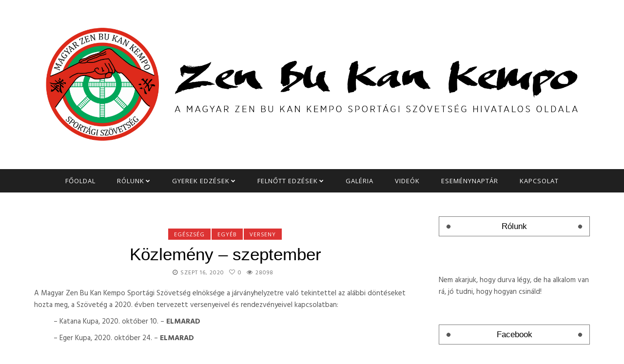

--- FILE ---
content_type: text/html; charset=UTF-8
request_url: https://zenbukankempo.com/kozlemeny/
body_size: 73718
content:
<!DOCTYPE html>
<!--[if IE 9 ]><html class="ie ie9" lang="hu"> <![endif]-->
<html lang="hu">
<head>
	<meta charset="UTF-8">
    <meta name="viewport" content="width=device-width, initial-scale=1, maximum-scale=1">
    
    <!-- SEO start -->
    <meta name="description" content="Zenbukankempo, A magyar Zen Bu Kan Kempo Sportági Szövetség hivatalos oldala">
    <meta name="keywords" content="edzés, kempo, gyerek, felnőtt, küzdősport, mma, birkózás, földharc, küzdelem, erőnlét, verseny, karate, fegyelem, Budapest, Pécs, Székesfehérvár, Eger, Veszprém, Debrecen">
    <!-- SEO end -->

        <meta name='robots' content='index, follow, max-image-preview:large, max-snippet:-1, max-video-preview:-1' />
	<style>img:is([sizes="auto" i], [sizes^="auto," i]) { contain-intrinsic-size: 3000px 1500px }</style>
	
	<!-- This site is optimized with the Yoast SEO plugin v19.10 - https://yoast.com/wordpress/plugins/seo/ -->
	<title>Közlemény - szeptember - ZEN BU KAN KEMPO</title>
	<link rel="canonical" href="https://zenbukankempo.com/kozlemeny/" />
	<meta property="og:locale" content="hu_HU" />
	<meta property="og:type" content="article" />
	<meta property="og:title" content="Közlemény - szeptember - ZEN BU KAN KEMPO" />
	<meta property="og:description" content="A Magyar Zen Bu Kan Kempo Sportági Szövetség elnöksége a járványhelyzetre való tekintettel az alábbi döntéseket hozta meg, a Szövetég a 2020. évben tervezett versenyeivel és rendezvényeivel kapcsolatban: &#8211; Katana Kupa, 2020. október 10. &#8211; ELMARAD &#8211; Eger Kupa, 2020. október 24. &#8211; ELMARAD &#8211; Alba Kupa, 2020. november 7. &#8211; ELMARAD &#8211; World Sport [&hellip;]" />
	<meta property="og:url" content="https://zenbukankempo.com/kozlemeny/" />
	<meta property="og:site_name" content="ZEN BU KAN KEMPO" />
	<meta property="article:published_time" content="2020-09-16T08:03:30+00:00" />
	<meta property="article:modified_time" content="2020-10-29T14:43:45+00:00" />
	<meta name="author" content="zbkkempo" />
	<meta name="twitter:card" content="summary_large_image" />
	<meta name="twitter:label1" content="Szerző:" />
	<meta name="twitter:data1" content="zbkkempo" />
	<meta name="twitter:label2" content="Becsült olvasási idő" />
	<meta name="twitter:data2" content="1 perc" />
	<script type="application/ld+json" class="yoast-schema-graph">{"@context":"https://schema.org","@graph":[{"@type":"WebPage","@id":"https://zenbukankempo.com/kozlemeny/","url":"https://zenbukankempo.com/kozlemeny/","name":"Közlemény - szeptember - ZEN BU KAN KEMPO","isPartOf":{"@id":"https://zenbukankempo.com/#website"},"datePublished":"2020-09-16T08:03:30+00:00","dateModified":"2020-10-29T14:43:45+00:00","author":{"@id":"https://zenbukankempo.com/#/schema/person/2f7a0a92ae1cea859c3a2f9167aae023"},"breadcrumb":{"@id":"https://zenbukankempo.com/kozlemeny/#breadcrumb"},"inLanguage":"hu","potentialAction":[{"@type":"ReadAction","target":["https://zenbukankempo.com/kozlemeny/"]}]},{"@type":"BreadcrumbList","@id":"https://zenbukankempo.com/kozlemeny/#breadcrumb","itemListElement":[{"@type":"ListItem","position":1,"name":"Home","item":"https://zenbukankempo.com/"},{"@type":"ListItem","position":2,"name":"Közlemény &#8211; szeptember"}]},{"@type":"WebSite","@id":"https://zenbukankempo.com/#website","url":"https://zenbukankempo.com/","name":"ZEN BU KAN KEMPO","description":"A ZBK Kempo hivatalos oldala","potentialAction":[{"@type":"SearchAction","target":{"@type":"EntryPoint","urlTemplate":"https://zenbukankempo.com/?s={search_term_string}"},"query-input":"required name=search_term_string"}],"inLanguage":"hu"},{"@type":"Person","@id":"https://zenbukankempo.com/#/schema/person/2f7a0a92ae1cea859c3a2f9167aae023","name":"zbkkempo","image":{"@type":"ImageObject","inLanguage":"hu","@id":"https://zenbukankempo.com/#/schema/person/image/","url":"https://secure.gravatar.com/avatar/0b7a86d26cc4e5e23304f67347dd2750435dd44de5827fe7d939a045a4f76e6d?s=96&d=mm&r=g","contentUrl":"https://secure.gravatar.com/avatar/0b7a86d26cc4e5e23304f67347dd2750435dd44de5827fe7d939a045a4f76e6d?s=96&d=mm&r=g","caption":"zbkkempo"},"url":"https://zenbukankempo.com/author/zbkkempo/"}]}</script>
	<!-- / Yoast SEO plugin. -->


<link rel='dns-prefetch' href='//platform-api.sharethis.com' />
<link rel='dns-prefetch' href='//fonts.googleapis.com' />
<link rel="alternate" type="application/rss+xml" title="ZEN BU KAN KEMPO &raquo; hírcsatorna" href="https://zenbukankempo.com/feed/" />
<link rel="alternate" type="application/rss+xml" title="ZEN BU KAN KEMPO &raquo; hozzászólás hírcsatorna" href="https://zenbukankempo.com/comments/feed/" />
<link rel="alternate" type="application/rss+xml" title="ZEN BU KAN KEMPO &raquo; Közlemény &#8211; szeptember hozzászólás hírcsatorna" href="https://zenbukankempo.com/kozlemeny/feed/" />
<script type="text/javascript">
/* <![CDATA[ */
window._wpemojiSettings = {"baseUrl":"https:\/\/s.w.org\/images\/core\/emoji\/16.0.1\/72x72\/","ext":".png","svgUrl":"https:\/\/s.w.org\/images\/core\/emoji\/16.0.1\/svg\/","svgExt":".svg","source":{"concatemoji":"https:\/\/zenbukankempo.com\/wp-includes\/js\/wp-emoji-release.min.js?ver=6.8.3"}};
/*! This file is auto-generated */
!function(s,n){var o,i,e;function c(e){try{var t={supportTests:e,timestamp:(new Date).valueOf()};sessionStorage.setItem(o,JSON.stringify(t))}catch(e){}}function p(e,t,n){e.clearRect(0,0,e.canvas.width,e.canvas.height),e.fillText(t,0,0);var t=new Uint32Array(e.getImageData(0,0,e.canvas.width,e.canvas.height).data),a=(e.clearRect(0,0,e.canvas.width,e.canvas.height),e.fillText(n,0,0),new Uint32Array(e.getImageData(0,0,e.canvas.width,e.canvas.height).data));return t.every(function(e,t){return e===a[t]})}function u(e,t){e.clearRect(0,0,e.canvas.width,e.canvas.height),e.fillText(t,0,0);for(var n=e.getImageData(16,16,1,1),a=0;a<n.data.length;a++)if(0!==n.data[a])return!1;return!0}function f(e,t,n,a){switch(t){case"flag":return n(e,"\ud83c\udff3\ufe0f\u200d\u26a7\ufe0f","\ud83c\udff3\ufe0f\u200b\u26a7\ufe0f")?!1:!n(e,"\ud83c\udde8\ud83c\uddf6","\ud83c\udde8\u200b\ud83c\uddf6")&&!n(e,"\ud83c\udff4\udb40\udc67\udb40\udc62\udb40\udc65\udb40\udc6e\udb40\udc67\udb40\udc7f","\ud83c\udff4\u200b\udb40\udc67\u200b\udb40\udc62\u200b\udb40\udc65\u200b\udb40\udc6e\u200b\udb40\udc67\u200b\udb40\udc7f");case"emoji":return!a(e,"\ud83e\udedf")}return!1}function g(e,t,n,a){var r="undefined"!=typeof WorkerGlobalScope&&self instanceof WorkerGlobalScope?new OffscreenCanvas(300,150):s.createElement("canvas"),o=r.getContext("2d",{willReadFrequently:!0}),i=(o.textBaseline="top",o.font="600 32px Arial",{});return e.forEach(function(e){i[e]=t(o,e,n,a)}),i}function t(e){var t=s.createElement("script");t.src=e,t.defer=!0,s.head.appendChild(t)}"undefined"!=typeof Promise&&(o="wpEmojiSettingsSupports",i=["flag","emoji"],n.supports={everything:!0,everythingExceptFlag:!0},e=new Promise(function(e){s.addEventListener("DOMContentLoaded",e,{once:!0})}),new Promise(function(t){var n=function(){try{var e=JSON.parse(sessionStorage.getItem(o));if("object"==typeof e&&"number"==typeof e.timestamp&&(new Date).valueOf()<e.timestamp+604800&&"object"==typeof e.supportTests)return e.supportTests}catch(e){}return null}();if(!n){if("undefined"!=typeof Worker&&"undefined"!=typeof OffscreenCanvas&&"undefined"!=typeof URL&&URL.createObjectURL&&"undefined"!=typeof Blob)try{var e="postMessage("+g.toString()+"("+[JSON.stringify(i),f.toString(),p.toString(),u.toString()].join(",")+"));",a=new Blob([e],{type:"text/javascript"}),r=new Worker(URL.createObjectURL(a),{name:"wpTestEmojiSupports"});return void(r.onmessage=function(e){c(n=e.data),r.terminate(),t(n)})}catch(e){}c(n=g(i,f,p,u))}t(n)}).then(function(e){for(var t in e)n.supports[t]=e[t],n.supports.everything=n.supports.everything&&n.supports[t],"flag"!==t&&(n.supports.everythingExceptFlag=n.supports.everythingExceptFlag&&n.supports[t]);n.supports.everythingExceptFlag=n.supports.everythingExceptFlag&&!n.supports.flag,n.DOMReady=!1,n.readyCallback=function(){n.DOMReady=!0}}).then(function(){return e}).then(function(){var e;n.supports.everything||(n.readyCallback(),(e=n.source||{}).concatemoji?t(e.concatemoji):e.wpemoji&&e.twemoji&&(t(e.twemoji),t(e.wpemoji)))}))}((window,document),window._wpemojiSettings);
/* ]]> */
</script>
<link rel='stylesheet' id='sgdg_block-css' href='https://zenbukankempo.com/wp-content/plugins/skaut-google-drive-gallery/frontend/css/block.min.css?ver=1708344523' type='text/css' media='all' />
<link rel='stylesheet' id='aqpb-view-css-css' href='https://zenbukankempo.com/wp-content/themes/nanopress/inc/addon/aqua-page-builder-master/assets/stylesheets/aqpb-view.css?ver=1768767869' type='text/css' media='all' />
<style id='wp-emoji-styles-inline-css' type='text/css'>

	img.wp-smiley, img.emoji {
		display: inline !important;
		border: none !important;
		box-shadow: none !important;
		height: 1em !important;
		width: 1em !important;
		margin: 0 0.07em !important;
		vertical-align: -0.1em !important;
		background: none !important;
		padding: 0 !important;
	}
</style>
<style id='classic-theme-styles-inline-css' type='text/css'>
/*! This file is auto-generated */
.wp-block-button__link{color:#fff;background-color:#32373c;border-radius:9999px;box-shadow:none;text-decoration:none;padding:calc(.667em + 2px) calc(1.333em + 2px);font-size:1.125em}.wp-block-file__button{background:#32373c;color:#fff;text-decoration:none}
</style>
<style id='global-styles-inline-css' type='text/css'>
:root{--wp--preset--aspect-ratio--square: 1;--wp--preset--aspect-ratio--4-3: 4/3;--wp--preset--aspect-ratio--3-4: 3/4;--wp--preset--aspect-ratio--3-2: 3/2;--wp--preset--aspect-ratio--2-3: 2/3;--wp--preset--aspect-ratio--16-9: 16/9;--wp--preset--aspect-ratio--9-16: 9/16;--wp--preset--color--black: #000000;--wp--preset--color--cyan-bluish-gray: #abb8c3;--wp--preset--color--white: #ffffff;--wp--preset--color--pale-pink: #f78da7;--wp--preset--color--vivid-red: #cf2e2e;--wp--preset--color--luminous-vivid-orange: #ff6900;--wp--preset--color--luminous-vivid-amber: #fcb900;--wp--preset--color--light-green-cyan: #7bdcb5;--wp--preset--color--vivid-green-cyan: #00d084;--wp--preset--color--pale-cyan-blue: #8ed1fc;--wp--preset--color--vivid-cyan-blue: #0693e3;--wp--preset--color--vivid-purple: #9b51e0;--wp--preset--gradient--vivid-cyan-blue-to-vivid-purple: linear-gradient(135deg,rgba(6,147,227,1) 0%,rgb(155,81,224) 100%);--wp--preset--gradient--light-green-cyan-to-vivid-green-cyan: linear-gradient(135deg,rgb(122,220,180) 0%,rgb(0,208,130) 100%);--wp--preset--gradient--luminous-vivid-amber-to-luminous-vivid-orange: linear-gradient(135deg,rgba(252,185,0,1) 0%,rgba(255,105,0,1) 100%);--wp--preset--gradient--luminous-vivid-orange-to-vivid-red: linear-gradient(135deg,rgba(255,105,0,1) 0%,rgb(207,46,46) 100%);--wp--preset--gradient--very-light-gray-to-cyan-bluish-gray: linear-gradient(135deg,rgb(238,238,238) 0%,rgb(169,184,195) 100%);--wp--preset--gradient--cool-to-warm-spectrum: linear-gradient(135deg,rgb(74,234,220) 0%,rgb(151,120,209) 20%,rgb(207,42,186) 40%,rgb(238,44,130) 60%,rgb(251,105,98) 80%,rgb(254,248,76) 100%);--wp--preset--gradient--blush-light-purple: linear-gradient(135deg,rgb(255,206,236) 0%,rgb(152,150,240) 100%);--wp--preset--gradient--blush-bordeaux: linear-gradient(135deg,rgb(254,205,165) 0%,rgb(254,45,45) 50%,rgb(107,0,62) 100%);--wp--preset--gradient--luminous-dusk: linear-gradient(135deg,rgb(255,203,112) 0%,rgb(199,81,192) 50%,rgb(65,88,208) 100%);--wp--preset--gradient--pale-ocean: linear-gradient(135deg,rgb(255,245,203) 0%,rgb(182,227,212) 50%,rgb(51,167,181) 100%);--wp--preset--gradient--electric-grass: linear-gradient(135deg,rgb(202,248,128) 0%,rgb(113,206,126) 100%);--wp--preset--gradient--midnight: linear-gradient(135deg,rgb(2,3,129) 0%,rgb(40,116,252) 100%);--wp--preset--font-size--small: 13px;--wp--preset--font-size--medium: 20px;--wp--preset--font-size--large: 36px;--wp--preset--font-size--x-large: 42px;--wp--preset--spacing--20: 0.44rem;--wp--preset--spacing--30: 0.67rem;--wp--preset--spacing--40: 1rem;--wp--preset--spacing--50: 1.5rem;--wp--preset--spacing--60: 2.25rem;--wp--preset--spacing--70: 3.38rem;--wp--preset--spacing--80: 5.06rem;--wp--preset--shadow--natural: 6px 6px 9px rgba(0, 0, 0, 0.2);--wp--preset--shadow--deep: 12px 12px 50px rgba(0, 0, 0, 0.4);--wp--preset--shadow--sharp: 6px 6px 0px rgba(0, 0, 0, 0.2);--wp--preset--shadow--outlined: 6px 6px 0px -3px rgba(255, 255, 255, 1), 6px 6px rgba(0, 0, 0, 1);--wp--preset--shadow--crisp: 6px 6px 0px rgba(0, 0, 0, 1);}:where(.is-layout-flex){gap: 0.5em;}:where(.is-layout-grid){gap: 0.5em;}body .is-layout-flex{display: flex;}.is-layout-flex{flex-wrap: wrap;align-items: center;}.is-layout-flex > :is(*, div){margin: 0;}body .is-layout-grid{display: grid;}.is-layout-grid > :is(*, div){margin: 0;}:where(.wp-block-columns.is-layout-flex){gap: 2em;}:where(.wp-block-columns.is-layout-grid){gap: 2em;}:where(.wp-block-post-template.is-layout-flex){gap: 1.25em;}:where(.wp-block-post-template.is-layout-grid){gap: 1.25em;}.has-black-color{color: var(--wp--preset--color--black) !important;}.has-cyan-bluish-gray-color{color: var(--wp--preset--color--cyan-bluish-gray) !important;}.has-white-color{color: var(--wp--preset--color--white) !important;}.has-pale-pink-color{color: var(--wp--preset--color--pale-pink) !important;}.has-vivid-red-color{color: var(--wp--preset--color--vivid-red) !important;}.has-luminous-vivid-orange-color{color: var(--wp--preset--color--luminous-vivid-orange) !important;}.has-luminous-vivid-amber-color{color: var(--wp--preset--color--luminous-vivid-amber) !important;}.has-light-green-cyan-color{color: var(--wp--preset--color--light-green-cyan) !important;}.has-vivid-green-cyan-color{color: var(--wp--preset--color--vivid-green-cyan) !important;}.has-pale-cyan-blue-color{color: var(--wp--preset--color--pale-cyan-blue) !important;}.has-vivid-cyan-blue-color{color: var(--wp--preset--color--vivid-cyan-blue) !important;}.has-vivid-purple-color{color: var(--wp--preset--color--vivid-purple) !important;}.has-black-background-color{background-color: var(--wp--preset--color--black) !important;}.has-cyan-bluish-gray-background-color{background-color: var(--wp--preset--color--cyan-bluish-gray) !important;}.has-white-background-color{background-color: var(--wp--preset--color--white) !important;}.has-pale-pink-background-color{background-color: var(--wp--preset--color--pale-pink) !important;}.has-vivid-red-background-color{background-color: var(--wp--preset--color--vivid-red) !important;}.has-luminous-vivid-orange-background-color{background-color: var(--wp--preset--color--luminous-vivid-orange) !important;}.has-luminous-vivid-amber-background-color{background-color: var(--wp--preset--color--luminous-vivid-amber) !important;}.has-light-green-cyan-background-color{background-color: var(--wp--preset--color--light-green-cyan) !important;}.has-vivid-green-cyan-background-color{background-color: var(--wp--preset--color--vivid-green-cyan) !important;}.has-pale-cyan-blue-background-color{background-color: var(--wp--preset--color--pale-cyan-blue) !important;}.has-vivid-cyan-blue-background-color{background-color: var(--wp--preset--color--vivid-cyan-blue) !important;}.has-vivid-purple-background-color{background-color: var(--wp--preset--color--vivid-purple) !important;}.has-black-border-color{border-color: var(--wp--preset--color--black) !important;}.has-cyan-bluish-gray-border-color{border-color: var(--wp--preset--color--cyan-bluish-gray) !important;}.has-white-border-color{border-color: var(--wp--preset--color--white) !important;}.has-pale-pink-border-color{border-color: var(--wp--preset--color--pale-pink) !important;}.has-vivid-red-border-color{border-color: var(--wp--preset--color--vivid-red) !important;}.has-luminous-vivid-orange-border-color{border-color: var(--wp--preset--color--luminous-vivid-orange) !important;}.has-luminous-vivid-amber-border-color{border-color: var(--wp--preset--color--luminous-vivid-amber) !important;}.has-light-green-cyan-border-color{border-color: var(--wp--preset--color--light-green-cyan) !important;}.has-vivid-green-cyan-border-color{border-color: var(--wp--preset--color--vivid-green-cyan) !important;}.has-pale-cyan-blue-border-color{border-color: var(--wp--preset--color--pale-cyan-blue) !important;}.has-vivid-cyan-blue-border-color{border-color: var(--wp--preset--color--vivid-cyan-blue) !important;}.has-vivid-purple-border-color{border-color: var(--wp--preset--color--vivid-purple) !important;}.has-vivid-cyan-blue-to-vivid-purple-gradient-background{background: var(--wp--preset--gradient--vivid-cyan-blue-to-vivid-purple) !important;}.has-light-green-cyan-to-vivid-green-cyan-gradient-background{background: var(--wp--preset--gradient--light-green-cyan-to-vivid-green-cyan) !important;}.has-luminous-vivid-amber-to-luminous-vivid-orange-gradient-background{background: var(--wp--preset--gradient--luminous-vivid-amber-to-luminous-vivid-orange) !important;}.has-luminous-vivid-orange-to-vivid-red-gradient-background{background: var(--wp--preset--gradient--luminous-vivid-orange-to-vivid-red) !important;}.has-very-light-gray-to-cyan-bluish-gray-gradient-background{background: var(--wp--preset--gradient--very-light-gray-to-cyan-bluish-gray) !important;}.has-cool-to-warm-spectrum-gradient-background{background: var(--wp--preset--gradient--cool-to-warm-spectrum) !important;}.has-blush-light-purple-gradient-background{background: var(--wp--preset--gradient--blush-light-purple) !important;}.has-blush-bordeaux-gradient-background{background: var(--wp--preset--gradient--blush-bordeaux) !important;}.has-luminous-dusk-gradient-background{background: var(--wp--preset--gradient--luminous-dusk) !important;}.has-pale-ocean-gradient-background{background: var(--wp--preset--gradient--pale-ocean) !important;}.has-electric-grass-gradient-background{background: var(--wp--preset--gradient--electric-grass) !important;}.has-midnight-gradient-background{background: var(--wp--preset--gradient--midnight) !important;}.has-small-font-size{font-size: var(--wp--preset--font-size--small) !important;}.has-medium-font-size{font-size: var(--wp--preset--font-size--medium) !important;}.has-large-font-size{font-size: var(--wp--preset--font-size--large) !important;}.has-x-large-font-size{font-size: var(--wp--preset--font-size--x-large) !important;}
:where(.wp-block-post-template.is-layout-flex){gap: 1.25em;}:where(.wp-block-post-template.is-layout-grid){gap: 1.25em;}
:where(.wp-block-columns.is-layout-flex){gap: 2em;}:where(.wp-block-columns.is-layout-grid){gap: 2em;}
:root :where(.wp-block-pullquote){font-size: 1.5em;line-height: 1.6;}
</style>
<link rel='stylesheet' id='thickbox.css-css' href='https://zenbukankempo.com/wp-includes/js/thickbox/thickbox.css?ver=1.0' type='text/css' media='all' />
<link rel='stylesheet' id='dashicons-css' href='https://zenbukankempo.com/wp-includes/css/dashicons.min.css?ver=6.8.3' type='text/css' media='all' />
<link rel='stylesheet' id='thickbox-css' href='https://zenbukankempo.com/wp-includes/js/thickbox/thickbox.css?ver=6.8.3' type='text/css' media='all' />
<link rel='stylesheet' id='uaf_client_css-css' href='https://zenbukankempo.com/wp-content/uploads/useanyfont/uaf.css?ver=1695066763' type='text/css' media='all' />
<link rel='stylesheet' id='ecwd-popup-style-css' href='https://zenbukankempo.com/wp-content/plugins/event-calendar-wd/css/ecwd_popup.css?ver=1.1.41_5cada63da6bef' type='text/css' media='all' />
<link rel='stylesheet' id='ecwd_font-awesome-css' href='https://zenbukankempo.com/wp-content/plugins/event-calendar-wd/css/font-awesome/font-awesome.css?ver=1.1.41_5cada63da6bef' type='text/css' media='all' />
<link rel='stylesheet' id='ecwd-public-css' href='https://zenbukankempo.com/wp-content/plugins/event-calendar-wd/css/style.css?ver=1.1.41_5cada63da6bef' type='text/css' media='all' />
<link rel='stylesheet' id='nanopress_fonts_url-css' href='//fonts.googleapis.com/css?family=arial%3A300%2C400%2C600%2C700%2C800%2C900%2C400italic%2C700italic%2C900italic%7CHind%3A300%2C400%2C600%2C700%2C800%2C900%2C400italic%2C700italic%2C900italic%7COpen+Sans%3A300%2C400%2C600%2C700%2C800%2C900%2C400italic%2C700italic%2C900italic%7C&#038;subset=latin%2Clatin-ext%2Ccyrillic%2Ccyrillic-ext%2Cgreek%2Cgreek-ext%2Cvietnamese&#038;ver=1.0.0' type='text/css' media='all' />
<link rel='stylesheet' id='font_awesome-css' href='https://zenbukankempo.com/wp-content/themes/nanopress/css/font-awesome.min.css?ver=1.4' type='text/css' media='all' />
<link rel='stylesheet' id='bootstrap-css' href='https://zenbukankempo.com/wp-content/themes/nanopress/css/bootstrap.css?ver=1.4' type='text/css' media='all' />
<link rel='stylesheet' id='bootstrap_theme-css' href='https://zenbukankempo.com/wp-content/themes/nanopress/css/bootstrap-theme.css?ver=1.4' type='text/css' media='all' />
<link rel='stylesheet' id='owl_carousel-css' href='https://zenbukankempo.com/wp-content/themes/nanopress/css/owl.carousel.css?ver=1.4' type='text/css' media='all' />
<link rel='stylesheet' id='nanopress_style-css' href='https://zenbukankempo.com/wp-content/themes/nanopress/style.css?ver=1.4' type='text/css' media='all' />
<link rel='stylesheet' id='nanopress_responsive-css' href='https://zenbukankempo.com/wp-content/themes/nanopress/css/responsive.css?ver=1.4' type='text/css' media='all' />
<link rel='stylesheet' id='nanopress_custom_style-css' href='https://zenbukankempo.com/wp-content/themes/nanopress/custom_style.php?ver=1.4' type='text/css' media='all' />
<link rel='stylesheet' id='photonic-slider-css' href='https://zenbukankempo.com/wp-content/plugins/photonic/include/ext/splide/splide.min.css?ver=20221114-92910' type='text/css' media='all' />
<link rel='stylesheet' id='photonic-lightbox-css' href='https://zenbukankempo.com/wp-content/plugins/photonic/include/ext/baguettebox/baguettebox.min.css?ver=20221114-92910' type='text/css' media='all' />
<link rel='stylesheet' id='photonic-css' href='https://zenbukankempo.com/wp-content/plugins/photonic/include/css/front-end/core/photonic.min.css?ver=20221114-92910' type='text/css' media='all' />
<style id='photonic-inline-css' type='text/css'>
/* Dynamically generated CSS */
.photonic-panel { background:  rgb(17,17,17)  !important;

	border-top: none;
	border-right: none;
	border-bottom: none;
	border-left: none;
 }
.photonic-flickr-stream .photonic-pad-photosets { margin: 10px; }
.photonic-flickr-stream .photonic-pad-galleries { margin: 10px; }
.photonic-flickr-stream .photonic-pad-photos { padding: 5px 10px; }
.photonic-google-stream .photonic-pad-photos { padding: 5px 10px; }
.photonic-zenfolio-stream .photonic-pad-photos { padding: 5px 10px; }
.photonic-zenfolio-stream .photonic-pad-photosets { margin: 5px 10px; }
.photonic-smug-stream .photonic-pad-albums { margin: 10px; }
.photonic-smug-stream .photonic-pad-photos { padding: 5px 10px; }
.photonic-random-layout .photonic-thumb { padding: 2px}
.photonic-masonry-layout .photonic-thumb { padding: 2px}
.photonic-mosaic-layout .photonic-thumb { padding: 2px}

</style>
<script type="text/javascript" id="jquery-core-js-extra">
/* <![CDATA[ */
var user_review_script = {"post_id":"4191","ajaxurl":"https:\/\/zenbukankempo.com\/wp-admin\/admin-ajax.php"};
/* ]]> */
</script>
<script type="text/javascript" src="https://zenbukankempo.com/wp-includes/js/jquery/jquery.min.js?ver=3.7.1" id="jquery-core-js"></script>
<script type="text/javascript" src="https://zenbukankempo.com/wp-includes/js/jquery/jquery-migrate.min.js?ver=3.4.1" id="jquery-migrate-js"></script>
<script type="text/javascript" src="//platform-api.sharethis.com/js/sharethis.js#product=ga&amp;property=60f15c4b67414f0019fb7526" id="googleanalytics-platform-sharethis-js"></script>
<script type="text/javascript" src="https://zenbukankempo.com/wp-content/plugins/spider-event-calendar/elements/calendar.js?ver=1.5.64" id="Calendar-js"></script>
<script type="text/javascript" src="https://zenbukankempo.com/wp-content/plugins/spider-event-calendar/elements/calendar-setup.js?ver=1.5.64" id="calendar-setup-js"></script>
<script type="text/javascript" src="https://zenbukankempo.com/wp-content/plugins/spider-event-calendar/elements/calendar_function.js?ver=1.5.64" id="calendar_function-js"></script>
<link rel="https://api.w.org/" href="https://zenbukankempo.com/wp-json/" /><link rel="alternate" title="JSON" type="application/json" href="https://zenbukankempo.com/wp-json/wp/v2/posts/4191" /><link rel="EditURI" type="application/rsd+xml" title="RSD" href="https://zenbukankempo.com/xmlrpc.php?rsd" />
<meta name="generator" content="WordPress 6.8.3" />
<link rel='shortlink' href='https://zenbukankempo.com/?p=4191' />
<link rel="alternate" title="oEmbed (JSON)" type="application/json+oembed" href="https://zenbukankempo.com/wp-json/oembed/1.0/embed?url=https%3A%2F%2Fzenbukankempo.com%2Fkozlemeny%2F" />
<link rel="alternate" title="oEmbed (XML)" type="text/xml+oembed" href="https://zenbukankempo.com/wp-json/oembed/1.0/embed?url=https%3A%2F%2Fzenbukankempo.com%2Fkozlemeny%2F&#038;format=xml" />
  <script>
    var xx_cal_xx = '&';
  </script>
  <script>
(function() {
	(function (i, s, o, g, r, a, m) {
		i['GoogleAnalyticsObject'] = r;
		i[r] = i[r] || function () {
				(i[r].q = i[r].q || []).push(arguments)
			}, i[r].l = 1 * new Date();
		a = s.createElement(o),
			m = s.getElementsByTagName(o)[0];
		a.async = 1;
		a.src = g;
		m.parentNode.insertBefore(a, m)
	})(window, document, 'script', 'https://google-analytics.com/analytics.js', 'ga');

	ga('create', 'UA-82906003-1', 'auto');
			ga('send', 'pageview');
	})();
</script>
<style type="text/css" id="custom-background-css">
body.custom-background { background-color: #ffffff; }
</style>
	<link rel="icon" href="https://zenbukankempo.com/wp-content/uploads/2016/04/cropped-512-32x32.png" sizes="32x32" />
<link rel="icon" href="https://zenbukankempo.com/wp-content/uploads/2016/04/cropped-512-192x192.png" sizes="192x192" />
<link rel="apple-touch-icon" href="https://zenbukankempo.com/wp-content/uploads/2016/04/cropped-512-180x180.png" />
<meta name="msapplication-TileImage" content="https://zenbukankempo.com/wp-content/uploads/2016/04/cropped-512-270x270.png" />
                  	
<!-- end head -->
</head>
<body class="wp-singular post-template-default single single-post postid-4191 single-format-standard custom-background wp-theme-nanopress layout_magazine_personal ecwd-theme-nanopress" itemscope="itemscope" itemtype="http://schema.org/WebPage">
<div class="game_layout_wrapper">
<div class="game_layout_container">
<!-- Start header -->
<header class="header-wraper personal_magazine_style">
 <div class="header_main_wrapper"> 
 <div class="container">
        <div class="row header-main-position">
	<div class="col-md-12 logo-position">


      <!-- begin logo -->
                                               
                                <a class="logo_link" href="https://zenbukankempo.com/">
                                                                           
                                        <img src="http://zenbukankempo.com/wp-content/uploads/2016/06/fejlec2000.jpg" alt="A ZBK Kempo hivatalos oldala"/>
                                                                    </a>
                           
                            <!-- end logo -->

 <div class="search_header">
   <div class="sb-toggle-left">
        <div class="navicon-line"></div>
        <div class="navicon-line"></div>
        <div class="navicon-line"></div>
        </div>
 


</div>
    </div>
    
</div>
</div>
 
</div>
<div class="mobile_menu_meg">
<div id="nav-wrapper">
      <ul id="menu-main-menu" class="menu"><li id="menu-item-5823" class="menu-item menu-item-type-taxonomy menu-item-object-nav_menu menu-item-5823"><a href="https://zenbukankempo.com/?taxonomy=nav_menu&#038;term=fooldal">FŐOLDAL</a></li>
<li id="menu-item-2144" class="menu-item menu-item-type-post_type menu-item-object-page menu-item-has-children menu-item-2144"><a href="https://zenbukankempo.com/rolunk/">Rólunk</a>
<ul class="sub-menu">
	<li id="menu-item-2181" class="menu-item menu-item-type-post_type menu-item-object-page menu-item-2181"><a href="https://zenbukankempo.com/kempos-csaladfa/">Kempos Családfa</a></li>
	<li id="menu-item-2174" class="menu-item menu-item-type-post_type menu-item-object-page menu-item-2174"><a href="https://zenbukankempo.com/tortenelem/">Történelem</a></li>
	<li id="menu-item-2186" class="menu-item menu-item-type-post_type menu-item-object-page menu-item-2186"><a href="https://zenbukankempo.com/dan-kollegium/">Dan Kollégium</a></li>
	<li id="menu-item-2196" class="menu-item menu-item-type-post_type menu-item-object-page menu-item-2196"><a href="https://zenbukankempo.com/versenyszabalyzat/">Versenyszabályzat</a></li>
	<li id="menu-item-2191" class="menu-item menu-item-type-post_type menu-item-object-page menu-item-2191"><a href="https://zenbukankempo.com/szervezeti-felepites/">Szervezeti felépítés</a></li>
	<li id="menu-item-5836" class="menu-item menu-item-type-post_type menu-item-object-page menu-item-5836"><a href="https://zenbukankempo.com/adatvedelem/">Adatvédelem</a></li>
	<li id="menu-item-2091" class="menu-item menu-item-type-post_type menu-item-object-page menu-item-2091"><a href="https://zenbukankempo.com/kozhasznu/">Közhasznú</a></li>
</ul>
</li>
<li id="menu-item-5800" class="menu-item menu-item-type-post_type menu-item-object-page menu-item-has-children menu-item-5800"><a href="https://zenbukankempo.com/gyerek-edzesek/">GYEREK EDZÉSEK</a>
<ul class="sub-menu">
	<li id="menu-item-2129" class="menu-item menu-item-type-post_type menu-item-object-page menu-item-2129"><a href="https://zenbukankempo.com/gyerek-klubok-budapest/">Gyerekklubok – Budapest és környéke</a></li>
	<li id="menu-item-2135" class="menu-item menu-item-type-post_type menu-item-object-page menu-item-2135"><a href="https://zenbukankempo.com/gyerek-klubok-videk/">Gyerekklubok – Vidék</a></li>
</ul>
</li>
<li id="menu-item-5799" class="menu-item menu-item-type-post_type menu-item-object-page menu-item-has-children menu-item-5799"><a href="https://zenbukankempo.com/felnott-edzesek/">FELNŐTT EDZÉSEK</a>
<ul class="sub-menu">
	<li id="menu-item-2114" class="menu-item menu-item-type-post_type menu-item-object-page menu-item-2114"><a href="https://zenbukankempo.com/budapest-felnott/">Felnőtt klubok &#8211; Budapest és környéke</a></li>
	<li id="menu-item-2123" class="menu-item menu-item-type-post_type menu-item-object-page menu-item-2123"><a href="https://zenbukankempo.com/felnott-klubok-videk/">Felnőtt Klubok – Vidék</a></li>
</ul>
</li>
<li id="menu-item-4612" class="menu-item menu-item-type-post_type menu-item-object-page menu-item-4612"><a href="https://zenbukankempo.com/galeria/">Galéria</a></li>
<li id="menu-item-3028" class="menu-item menu-item-type-post_type menu-item-object-page menu-item-3028"><a href="https://zenbukankempo.com/videok/">Videók</a></li>
<li id="menu-item-3756" class="menu-item menu-item-type-post_type menu-item-object-page menu-item-3756"><a href="https://zenbukankempo.com/esemenynaptar/">ESEMÉNYNAPTÁR</a></li>
<li id="menu-item-376" class="menu-item menu-item-type-post_type menu-item-object-page menu-item-376"><a href="https://zenbukankempo.com/contact/">KAPCSOLAT</a></li>
</ul>  </div>
  </div>
<!-- Start Main menu -->
<div id="menu_wrapper" class="menu_wrapper menu_sticky">
<div class="menu_border_top"></div>
<div class="container">
<div class="row">
    <div class="main_menu col-md-12"> 
                            <!-- main menu -->
                           
  <div class="menu-primary-container main-menu">
<ul id="mainmenu" class="sf-menu"><li id="menu-item-5823" class="menu-item menu-item-type-taxonomy menu-item-object-nav_menu"><a href="https://zenbukankempo.com/?taxonomy=nav_menu&amp;term=fooldal">FŐOLDAL<span class="border-menu"></span></a></li>
<li id="menu-item-2144" class="menu-item menu-item-type-post_type menu-item-object-page menu-item-has-children"><a href="https://zenbukankempo.com/rolunk/">Rólunk<span class="border-menu"></span></a><ul class="sub-menu">	<li id="menu-item-2181" class="menu-item menu-item-type-post_type menu-item-object-page"><a href="https://zenbukankempo.com/kempos-csaladfa/">Kempos Családfa<span class="border-menu"></span></a></li>
	<li id="menu-item-2174" class="menu-item menu-item-type-post_type menu-item-object-page"><a href="https://zenbukankempo.com/tortenelem/">Történelem<span class="border-menu"></span></a></li>
	<li id="menu-item-2186" class="menu-item menu-item-type-post_type menu-item-object-page"><a href="https://zenbukankempo.com/dan-kollegium/">Dan Kollégium<span class="border-menu"></span></a></li>
	<li id="menu-item-2196" class="menu-item menu-item-type-post_type menu-item-object-page"><a href="https://zenbukankempo.com/versenyszabalyzat/">Versenyszabályzat<span class="border-menu"></span></a></li>
	<li id="menu-item-2191" class="menu-item menu-item-type-post_type menu-item-object-page"><a href="https://zenbukankempo.com/szervezeti-felepites/">Szervezeti felépítés<span class="border-menu"></span></a></li>
	<li id="menu-item-5836" class="menu-item menu-item-type-post_type menu-item-object-page"><a href="https://zenbukankempo.com/adatvedelem/">Adatvédelem<span class="border-menu"></span></a></li>
	<li id="menu-item-2091" class="menu-item menu-item-type-post_type menu-item-object-page"><a href="https://zenbukankempo.com/kozhasznu/">Közhasznú<span class="border-menu"></span></a></li>

					</ul></li>
<li id="menu-item-5800" class="menu-item menu-item-type-post_type menu-item-object-page menu-item-has-children"><a href="https://zenbukankempo.com/gyerek-edzesek/">GYEREK EDZÉSEK<span class="border-menu"></span></a><ul class="sub-menu">	<li id="menu-item-2129" class="menu-item menu-item-type-post_type menu-item-object-page"><a href="https://zenbukankempo.com/gyerek-klubok-budapest/">Gyerekklubok – Budapest és környéke<span class="border-menu"></span></a></li>
	<li id="menu-item-2135" class="menu-item menu-item-type-post_type menu-item-object-page"><a href="https://zenbukankempo.com/gyerek-klubok-videk/">Gyerekklubok – Vidék<span class="border-menu"></span></a></li>

					</ul></li>
<li id="menu-item-5799" class="menu-item menu-item-type-post_type menu-item-object-page menu-item-has-children"><a href="https://zenbukankempo.com/felnott-edzesek/">FELNŐTT EDZÉSEK<span class="border-menu"></span></a><ul class="sub-menu">	<li id="menu-item-2114" class="menu-item menu-item-type-post_type menu-item-object-page"><a href="https://zenbukankempo.com/budapest-felnott/">Felnőtt klubok &#8211; Budapest és környéke<span class="border-menu"></span></a></li>
	<li id="menu-item-2123" class="menu-item menu-item-type-post_type menu-item-object-page"><a href="https://zenbukankempo.com/felnott-klubok-videk/">Felnőtt Klubok – Vidék<span class="border-menu"></span></a></li>

					</ul></li>
<li id="menu-item-4612" class="menu-item menu-item-type-post_type menu-item-object-page"><a href="https://zenbukankempo.com/galeria/">Galéria<span class="border-menu"></span></a></li>
<li id="menu-item-3028" class="menu-item menu-item-type-post_type menu-item-object-page"><a href="https://zenbukankempo.com/videok/">Videók<span class="border-menu"></span></a></li>
<li id="menu-item-3756" class="menu-item menu-item-type-post_type menu-item-object-page"><a href="https://zenbukankempo.com/esemenynaptar/">ESEMÉNYNAPTÁR<span class="border-menu"></span></a></li>
<li id="menu-item-376" class="menu-item menu-item-type-post_type menu-item-object-page"><a href="https://zenbukankempo.com/contact/">KAPCSOLAT<span class="border-menu"></span></a></li>
</ul><div class="clearfix"></div>
</div>                             
                            <!-- end main menu -->
                                                           
                          
                        </div>
                                           
                    </div> 
                    </div>  
                    </div>                  
            </header>
<!-- end header -->
<div id="content_nav">
        <div id="nav">
        <ul id="mobile_menu_slide" class="menu_moble_slide"><li class="menu-item menu-item-type-taxonomy menu-item-object-nav_menu menu-item-5823"><a href="https://zenbukankempo.com/?taxonomy=nav_menu&#038;term=fooldal">FŐOLDAL<span class="border-menu"></span></a></li>
<li class="menu-item menu-item-type-post_type menu-item-object-page menu-item-has-children menu-item-2144"><a href="https://zenbukankempo.com/rolunk/">Rólunk<span class="border-menu"></span></a>
<ul class="sub-menu">
	<li class="menu-item menu-item-type-post_type menu-item-object-page menu-item-2181"><a href="https://zenbukankempo.com/kempos-csaladfa/">Kempos Családfa<span class="border-menu"></span></a></li>
	<li class="menu-item menu-item-type-post_type menu-item-object-page menu-item-2174"><a href="https://zenbukankempo.com/tortenelem/">Történelem<span class="border-menu"></span></a></li>
	<li class="menu-item menu-item-type-post_type menu-item-object-page menu-item-2186"><a href="https://zenbukankempo.com/dan-kollegium/">Dan Kollégium<span class="border-menu"></span></a></li>
	<li class="menu-item menu-item-type-post_type menu-item-object-page menu-item-2196"><a href="https://zenbukankempo.com/versenyszabalyzat/">Versenyszabályzat<span class="border-menu"></span></a></li>
	<li class="menu-item menu-item-type-post_type menu-item-object-page menu-item-2191"><a href="https://zenbukankempo.com/szervezeti-felepites/">Szervezeti felépítés<span class="border-menu"></span></a></li>
	<li class="menu-item menu-item-type-post_type menu-item-object-page menu-item-5836"><a href="https://zenbukankempo.com/adatvedelem/">Adatvédelem<span class="border-menu"></span></a></li>
	<li class="menu-item menu-item-type-post_type menu-item-object-page menu-item-2091"><a href="https://zenbukankempo.com/kozhasznu/">Közhasznú<span class="border-menu"></span></a></li>
</ul>
</li>
<li class="menu-item menu-item-type-post_type menu-item-object-page menu-item-has-children menu-item-5800"><a href="https://zenbukankempo.com/gyerek-edzesek/">GYEREK EDZÉSEK<span class="border-menu"></span></a>
<ul class="sub-menu">
	<li class="menu-item menu-item-type-post_type menu-item-object-page menu-item-2129"><a href="https://zenbukankempo.com/gyerek-klubok-budapest/">Gyerekklubok – Budapest és környéke<span class="border-menu"></span></a></li>
	<li class="menu-item menu-item-type-post_type menu-item-object-page menu-item-2135"><a href="https://zenbukankempo.com/gyerek-klubok-videk/">Gyerekklubok – Vidék<span class="border-menu"></span></a></li>
</ul>
</li>
<li class="menu-item menu-item-type-post_type menu-item-object-page menu-item-has-children menu-item-5799"><a href="https://zenbukankempo.com/felnott-edzesek/">FELNŐTT EDZÉSEK<span class="border-menu"></span></a>
<ul class="sub-menu">
	<li class="menu-item menu-item-type-post_type menu-item-object-page menu-item-2114"><a href="https://zenbukankempo.com/budapest-felnott/">Felnőtt klubok &#8211; Budapest és környéke<span class="border-menu"></span></a></li>
	<li class="menu-item menu-item-type-post_type menu-item-object-page menu-item-2123"><a href="https://zenbukankempo.com/felnott-klubok-videk/">Felnőtt Klubok – Vidék<span class="border-menu"></span></a></li>
</ul>
</li>
<li class="menu-item menu-item-type-post_type menu-item-object-page menu-item-4612"><a href="https://zenbukankempo.com/galeria/">Galéria<span class="border-menu"></span></a></li>
<li class="menu-item menu-item-type-post_type menu-item-object-page menu-item-3028"><a href="https://zenbukankempo.com/videok/">Videók<span class="border-menu"></span></a></li>
<li class="menu-item menu-item-type-post_type menu-item-object-page menu-item-3756"><a href="https://zenbukankempo.com/esemenynaptar/">ESEMÉNYNAPTÁR<span class="border-menu"></span></a></li>
<li class="menu-item menu-item-type-post_type menu-item-object-page menu-item-376"><a href="https://zenbukankempo.com/contact/">KAPCSOLAT<span class="border-menu"></span></a></li>
</ul>   </div>
    </div>  
    <div class="mobile_menu_overlay"></div><!-- begin content -->
            

<section id="content_main" class="container clearfix">
<div class="row main_content">


        <div class="col-md-8 loop-large-post" id="content">
         <div class="widget_container content_page"> 
                             <!-- start post -->
                    <div class="post-4191 post type-post status-publish format-standard hentry category-egeszseg category-egyeb category-verseny" id="post-4191" itemscope="" itemtype="http://schema.org/Review">

                      <div class="single_section_content box blog_large_post_style">
                                    
                                                        <div class="single_content_header">
     <div class="image-post-thumb">
                 <a  href="https://zenbukankempo.com/kozlemeny/" class="link_image featured-thumbnail" title="Közlemény &#8211; szeptember">              
           <span class="overlay_icons fa fa-share"></span>
<div class="background_over_image"></div>
</a>     
</div>

  <div class="post-entry-content">
              <span class="meta-category-small"><a href="https://zenbukankempo.com/category/tudomanyos/egeszseg/" rel="category tag">Egészség</a><b></b><a href="https://zenbukankempo.com/category/egyeb/" rel="category tag">Egyéb</a><b></b><a href="https://zenbukankempo.com/category/verseny/" rel="category tag">Verseny</a></span>
      <h1 class="image-post-title">Közlemény &#8211; szeptember</h1>   
<span class="title-divider"></span>             
   <span class="post-meta"><span class="post-date updated"><i class="fa fa-clock-o"></i>szept 16, 2020</span><span class="love_post_view"><a href="#" class="jm-post-like" data-post_id="4191" title="Like"><i class="fa fa-heart-o"></i>0</a></span><span class="love_post_view"><i class="fa fa-eye"></i>28098</span></span> 

</div>



</div>


 

 
                                <div class="post_content"><div class="o9v6fnle cxmmr5t8 oygrvhab hcukyx3x c1et5uql ii04i59q">
<div dir="auto">
<p>A Magyar Zen Bu Kan Kempo Sportági Szövetség elnöksége a járványhelyzetre való tekintettel az alábbi döntéseket hozta meg, a Szövetég a 2020. évben tervezett versenyeivel és rendezvényeivel kapcsolatban:</p>
</div>
</div>
<div class="o9v6fnle cxmmr5t8 oygrvhab hcukyx3x c1et5uql ii04i59q">
<div dir="auto" style="padding-left: 40px;">
<p>&#8211; Katana Kupa, 2020. október 10. &#8211; <strong>ELMARAD</strong></p>
<p>&#8211; Eger Kupa, 2020. október 24. &#8211; <strong>ELMARAD</strong></p>
<p>&#8211; Alba Kupa, 2020. november 7. &#8211; <strong>ELMARAD</strong></p>
<p>&#8211; World Sport Kempo és Hanshi Kupa, 2020. november 27-29 &#8211; <strong>A MEGSZOKOTT FORMÁBAN NEM KERÜL MEGRENDEZÉSRE. </strong>(a verseny várhatóan zárt körben csak felnőtteknek lesz megrendezve a szükséges járványügyi intézkedéseket betartva)</p>
</div>
</div>
<div class="o9v6fnle cxmmr5t8 oygrvhab hcukyx3x c1et5uql ii04i59q" style="padding-left: 40px;">
<div dir="auto">
<p>&#8211; Központi Övvizsga, 2020. december 5. &#8211; <strong>A MEGSZOKOTTÓL ELTÉRŐEN, DE MEG LESZ TARTVA. </strong>(a vizsgáztatás formáját a Feketeöves Tanács és az elnökség dolgozza ki és időben tájékoztatja a Szövetség tagjait.)</p>
</div>
</div>
<div class="o9v6fnle cxmmr5t8 oygrvhab hcukyx3x c1et5uql ii04i59q">
<div dir="auto">Tisztelettel:</div>
</div>
<div class="o9v6fnle cxmmr5t8 oygrvhab hcukyx3x c1et5uql ii04i59q">
<div dir="auto">Kárászi Balázs</div>
<div dir="auto">Elnök</div>
</div>
</div> 
                               

                            

                                                                
                                 <div class="clearfix"></div>

                                 <div class="single_tag_share">

                                 

                                         
<ul class="large_post_share_icons">
<li><a href="http://www.facebook.com/share.php?u=https://zenbukankempo.com/kozlemeny/" target="_blank" class="facebook"><i class="fa fa-facebook"></i></a></li>
<li><a href="http://twitter.com/home?status=https://zenbukankempo.com/kozlemeny/%20-%20https://zenbukankempo.com/kozlemeny/" target="_blank" class="twitter"><i class="fa fa-twitter"></i></a></li>
<li><a href="https://plus.google.com/share?url=https://zenbukankempo.com/kozlemeny/" target="_blank" class="google-plus"><i class="fa fa-google-plus"></i></a></li>
<li><a href="http://pinterest.com/pin/create/button/?url=https://zenbukankempo.com/kozlemeny/&media=" target="_blank" class="pinterest"><i class="fa fa-pinterest"></i></a></li>
<li><a href="http://www.linkedin.com/shareArticle?mini=true&url=https://zenbukankempo.com/kozlemeny/&title=https://zenbukankempo.com/kozlemeny/" target="_blank" class="linkedin"><i class="fa fa-linkedin"></i></a></li>
<li><a href="http://www.tumblr.com/share/link?url=https://zenbukankempo.com/kozlemeny/&name=https://zenbukankempo.com/kozlemeny/" target="_blank" class="tumblr"><i class="fa fa-tumblr"></i></a></li>
</ul>
                    
                   </div>
                                
              <div class="clearfix"></div>
                                
                     
                           
                            <div class="postnav">
                                       
                            
                                                                   
                                    <a href="https://zenbukankempo.com/kozlemeny-oktober/" id="prepost"><span><i class="fa fa-angle-double-left"></i> Előző cikk</span>Közlemény - október</a>

                                
                                                                    
                                    <a href="https://zenbukankempo.com/4070-2/" id="nextpost"><span>Következő cikk <i class="fa fa-angle-double-right"></i></span>XIV. Eger kupa beharangozó</a>
                                                                
                                
                                
                            </div>
               
                           
                        
                            
                                                         
                                                        
                          



                          
                    <div class="related-posts">
                      
                      <h4>Kapcsolódó cikkek</h4>
                       <div class="single_related_post loading">  

                                                    

                               
    <div class="single_post_feature">
                   <a  href="https://zenbukankempo.com/pofonparty-2025/" class="feature-link" title="PofonParty 2025">              
<img class="no_feature_img" alt="" src="https://zenbukankempo.com/wp-content/themes/nanopress/img/feature_img/main-list-post-image.jpg"></a>
                  
                 <div class="related_post_title">
                  <h3 class="image-post-title columns_post"><a href="https://zenbukankempo.com/pofonparty-2025/">PofonParty 2025</a></h3>
                  <span class="post-meta meta-main-img"><span class="post-date"><i class="fa fa-clock-o"></i>dec 29, 2025</span></span>      
 
                     </div>
                     </div>
    


                                                        

                               
    <div class="single_post_feature">
                   <a  href="https://zenbukankempo.com/%f0%9f%a5%8b-zen-bu-kan-kempo-teli-kozponti-ovvizsga-2025/" class="feature-link" title="🥋 Zen Bu Kan Kempo – Téli Központi Övvizsga 2025">              
<img class="no_feature_img" alt="" src="https://zenbukankempo.com/wp-content/themes/nanopress/img/feature_img/main-list-post-image.jpg"></a>
                  
                 <div class="related_post_title">
                  <h3 class="image-post-title columns_post"><a href="https://zenbukankempo.com/%f0%9f%a5%8b-zen-bu-kan-kempo-teli-kozponti-ovvizsga-2025/">🥋 Zen Bu Kan Kempo – Téli Központi Övvizsga 2025</a></h3>
                  <span class="post-meta meta-main-img"><span class="post-date"><i class="fa fa-clock-o"></i>dec 14, 2025</span></span>      
 
                     </div>
                     </div>
    


                                                        

                               
    <div class="single_post_feature">
                   <a  href="https://zenbukankempo.com/vii-uwskf-vilagbajnoksag-2025/" class="feature-link" title="VII. UWSKF világbajnokság 2025">              
<img class="no_feature_img" alt="" src="https://zenbukankempo.com/wp-content/themes/nanopress/img/feature_img/main-list-post-image.jpg"></a>
                  
                 <div class="related_post_title">
                  <h3 class="image-post-title columns_post"><a href="https://zenbukankempo.com/vii-uwskf-vilagbajnoksag-2025/">VII. UWSKF világbajnokság 2025</a></h3>
                  <span class="post-meta meta-main-img"><span class="post-date"><i class="fa fa-clock-o"></i>dec 11, 2025</span></span>      
 
                     </div>
                     </div>
    


                                                        

                               
    <div class="single_post_feature">
                   <a  href="https://zenbukankempo.com/interju-schulcz-istvannal-hexagon-galagyoztessel/" class="feature-link" title="Interjú Schulcz Istvánnal Hexagon gálagyőztessel">              
<img class="no_feature_img" alt="" src="https://zenbukankempo.com/wp-content/themes/nanopress/img/feature_img/main-list-post-image.jpg"></a>
                  
                 <div class="related_post_title">
                  <h3 class="image-post-title columns_post"><a href="https://zenbukankempo.com/interju-schulcz-istvannal-hexagon-galagyoztessel/">Interjú Schulcz Istvánnal Hexagon gálagyőztessel</a></h3>
                  <span class="post-meta meta-main-img"><span class="post-date"><i class="fa fa-clock-o"></i>dec 04, 2025</span></span>      
 
                     </div>
                     </div>
    


                                                        

                               
    <div class="single_post_feature">
                   <a  href="https://zenbukankempo.com/10-jubileumi-katana-kempo-kupa-2025/" class="feature-link" title="10. Jubileumi Katana Kempo Kupa 2025">              
<img class="no_feature_img" alt="" src="https://zenbukankempo.com/wp-content/themes/nanopress/img/feature_img/main-list-post-image.jpg"></a>
                  
                 <div class="related_post_title">
                  <h3 class="image-post-title columns_post"><a href="https://zenbukankempo.com/10-jubileumi-katana-kempo-kupa-2025/">10. Jubileumi Katana Kempo Kupa 2025</a></h3>
                  <span class="post-meta meta-main-img"><span class="post-date"><i class="fa fa-clock-o"></i>nov 23, 2025</span></span>      
 
                     </div>
                     </div>
    


                                                        

                               
    <div class="single_post_feature">
                   <a  href="https://zenbukankempo.com/ii-sarviz-kupa-2025-2/" class="feature-link" title="II. Sárvíz kupa 2025">              
<img class="no_feature_img" alt="" src="https://zenbukankempo.com/wp-content/themes/nanopress/img/feature_img/main-list-post-image.jpg"></a>
                  
                 <div class="related_post_title">
                  <h3 class="image-post-title columns_post"><a href="https://zenbukankempo.com/ii-sarviz-kupa-2025-2/">II. Sárvíz kupa 2025</a></h3>
                  <span class="post-meta meta-main-img"><span class="post-date"><i class="fa fa-clock-o"></i>nov 23, 2025</span></span>      
 
                     </div>
                     </div>
    


                            
                    </div>  
                    </div>                
              


                    <!-- comment -->
                    	
			


                        </div>                  

                    
                    </div>
                  <!-- end post --> 


            
            
        <div class="brack_space"></div>
        </div>
        </div>
        
                   <div class="col-md-4" id="sidebar">  

		<div class="widget about_widget_content">
<div class="widget-title"><h2>Rólunk</h2></div><div id="nanopress_about_us_widget-2" class="widget jellywp_about_us_widget">				
		
			<div class="jellywp_about_us_widget_wrapper">
				
					<img class="footer_logo_about" src="https://zenbukankempo.com/wp-content/themes/nanopress/img/logo1.png" alt="" />
				<p>Nem akarjuk, hogy durva légy, de ha alkalom van rá, jó tudni, hogy hogyan csináld!</p>
				<div class="social_icons_widget">	
			<ul class="social-icons-list-widget">
                                                                                                   </ul>
			</div>
			</div>
		
		</div></div><div class="widget">			<div class="widget-title"><h2>Facebook</h2></div><div id="nanopress_fb_likebox_widget-2" class="widget fblikebox_widget">
<div>   
<div id="fb-root"></div>
<script>(function(d, s, id) {
  var js, fjs = d.getElementsByTagName(s)[0];
  if (d.getElementById(id)) return;
  js = d.createElement(s); js.id = id;
  js.src = "//connect.facebook.net/hu_HU/all.js#xfbml=1";
  fjs.parentNode.insertBefore(js, fjs);
}(document, 'script', 'facebook-jssdk'));</script>
			

					<div class="fb-like-box" data-href="https://www.facebook.com/ZenBuKanKempoHungary/"  data-show-faces="false"  data-stream="true" data-header="false"></div>
</div>	

    </div></div><div id="ecwd_widget-2" class="widget widget_ecwd_widget"><div class="widget-title"><h2>Eseménynaptár</h2></div><div class="ecwd_2087 ecwd_theme_calendar_grey calendar_widget_content calendar_main"><div class="ecwd-widget-mini ecwd_calendar"><div data-id="2087" data-type="widget" class="ecwd-widget-2087"><div class="calendar-head ecwd_calendar_prev_next"><div class="previous"><a href="?date=2025-12&t=mini" rel="noindex, nofollow"><span><</span></a></div><div class="current-month"><a href="?date=2025-1-18&t=mini" rel="noindex, nofollow"><</a>&nbsp;2026&nbsp;<a href="?date=2027-1-18&t=mini" rel="noindex, nofollow">></a><div>January</div></div><div class="next"><a href="?date=2026-2-15&t=mini" rel="noindex, nofollow"><span>></span></a></div><input type="hidden" class="ecwd_current_link" value="?date=2026-1-18&t=mini" /></div> <div class="ecwd_calendar_view_dropdown cal_tabs_blue" ><a class="ecwd-dropdown-toggle" data-toggle="ecwd-dropdown">Month</a><div class="ecwd-dropdown-menu"><div class="type"><a href="?date=2026-1-18&t=mini" rel="noindex, nofollow">Month</a></div><div class="type"><a href="?date=2026-1-18&t=list" rel="noindex, nofollow">List</a></div><div class="type"><a href="?date=2026-1-12&t=week" rel="noindex, nofollow">Week</a></div><div class="type"><a href="?date=2026-1-18&t=day" rel="noindex, nofollow">Day</a></div></div></div><table class="ecwd_calendar_container mini cal_blue" cellpadding="0" cellspacing="0" border="0">                <tr></tr><tr><th class="normal-day-heading week-start weekend" data-date="">Mo</th><th class="normal-day-heading weekend" data-date="">Tu</th><th class="normal-day-heading weekend" data-date="">We</th><th class="normal-day-heading weekend" data-date="">Th</th><th class="normal-day-heading weekend" data-date="">Fr</th><th class="normal-day-heading weekend" data-date="">Sa</th><th class="normal-day-heading weekend" data-date="">Su</th></tr><tr><td class="day-without-date week-start weekend no-events" data-date="">&nbsp;</td><td class="day-without-date weekend no-events" data-date="">&nbsp;</td><td class="day-without-date weekend no-events" data-date="">&nbsp;</td><td class="day-with-date no-events" data-date="2026-1-1">1</td><td class="day-with-date no-events" data-date="2026-1-2">2</td><td class="day-with-date weekend no-events" data-date="2026-1-3">3</td><td class="day-with-date weekend no-events" data-date="2026-1-4">4</td></tr><tr><td class="day-with-date week-start no-events" data-date="2026-1-5">5</td><td class="day-with-date no-events" data-date="2026-1-6">6</td><td class="day-with-date no-events" data-date="2026-1-7">7</td><td class="day-with-date no-events" data-date="2026-1-8">8</td><td class="day-with-date no-events" data-date="2026-1-9">9</td><td class="day-with-date weekend no-events" data-date="2026-1-10">10</td><td class="day-with-date weekend no-events" data-date="2026-1-11">11</td></tr><tr><td class="day-with-date week-start no-events" data-date="2026-1-12">12</td><td class="day-with-date no-events" data-date="2026-1-13">13</td><td class="day-with-date no-events" data-date="2026-1-14">14</td><td class="day-with-date no-events" data-date="2026-1-15">15</td><td class="day-with-date no-events" data-date="2026-1-16">16</td><td class="day-with-date weekend no-events" data-date="2026-1-17">17</td><td class="day-with-date current-day weekend no-events" data-date="2026-1-18">18</td></tr><tr><td class="day-with-date week-start no-events" data-date="2026-1-19">19</td><td class="day-with-date no-events" data-date="2026-1-20">20</td><td class="day-with-date no-events" data-date="2026-1-21">21</td><td class="day-with-date no-events" data-date="2026-1-22">22</td><td class="day-with-date no-events" data-date="2026-1-23">23</td><td class="day-with-date weekend no-events" data-date="2026-1-24">24</td><td class="day-with-date weekend no-events" data-date="2026-1-25">25</td></tr><tr><td class="day-with-date week-start no-events" data-date="2026-1-26">26</td><td class="day-with-date no-events" data-date="2026-1-27">27</td><td class="day-with-date no-events" data-date="2026-1-28">28</td><td class="day-with-date no-events" data-date="2026-1-29">29</td><td class="day-with-date no-events" data-date="2026-1-30">30</td><td class="day-with-date weekend no-events" data-date="2026-1-31">31</td><td class="day-without-date weekend no-events" data-date="">&nbsp;</td></tr></table></div><div class="ecwd-events-day-details"></div><input type="hidden" class="event_search" value="yes"/><input type="hidden" class="ecwd_page_items" value="5"/><div class="ecwd_loader"></div><div class="single_event_popup"></div></div></div><script id="ecwd_script_handler" type="text/javascript">if(typeof ecwd_js_init_call=="object"){ecwd_js_init_call = new ecwd_js_init();}</script></div><div id="search-2" class="widget widget_search"><div class="widget-title"><h2>Keresés a cikkek között</h2></div><form method="get" class="searchform_theme" action="https://zenbukankempo.com/">
		<input type="text" placeholder="Keresés..." name="s" id="s" />
		<button type="submit" title="Keresés" class="button"><i class="fa fa-search"></i></button>
</form></div><div class="widget grid_widget_post_displat"><div class="widget-title"><h2>Legutolsó cikkek</h2></div><div id="nanopress_recent_post_grid_widget-2" class="widget post_grid_widget"><div><div class="recent-grid-post-widget"> 
<div class="grid_post_wrapper">
<a  href="https://zenbukankempo.com/egesz-napos-kihivas-kempo-modra/" class="recent-grid-post featured-thumbnail" title="Egész napos kihívás kempo módra!">              
<img class="no_feature_img" src="https://zenbukankempo.com/wp-content/themes/nanopress/img/feature_img/main-static-post-header.jpg"><span class="overlay_icons fa fa-share"></span>
<div class="background_over_image"></div>
</a>
   <div class="item-details">
   <h3 class="feature-post-title"><a href="https://zenbukankempo.com/egesz-napos-kihivas-kempo-modra/">Egész napos kihívás kempo módra!</a></h3>
   <span class="post-meta meta-main-img"><span class="post-date"><i class="fa fa-clock-o"></i>jan 20, 2025</span></span></div>
   </div>
   
 
             
<div class="grid_post_wrapper last_grid">
<a  href="https://zenbukankempo.com/24-oras-kempo-edzes/" class="recent-grid-post featured-thumbnail" title="24 órás Kempo edzés">              
<img class="no_feature_img" src="https://zenbukankempo.com/wp-content/themes/nanopress/img/feature_img/main-static-post-header.jpg"><span class="overlay_icons fa fa-share"></span>
<div class="background_over_image"></div>
</a>
   <div class="item-details">
   <h3 class="feature-post-title"><a href="https://zenbukankempo.com/24-oras-kempo-edzes/">24 órás Kempo edzés</a></h3>
   <span class="post-meta meta-main-img"><span class="post-date"><i class="fa fa-clock-o"></i>jan 06, 2025</span></span></div>
   </div>
   <div class='clear_div'></div>
 
             
<div class="grid_post_wrapper">
<a  href="https://zenbukankempo.com/vsd-sport-kempo-hungarian-open-2024-2/" class="recent-grid-post featured-thumbnail" title="VSD Sport Kempo Hungarian Open 2024">              
<img class="no_feature_img" src="https://zenbukankempo.com/wp-content/themes/nanopress/img/feature_img/main-static-post-header.jpg"><span class="overlay_icons fa fa-share"></span>
<div class="background_over_image"></div>
</a>
   <div class="item-details">
   <h3 class="feature-post-title"><a href="https://zenbukankempo.com/vsd-sport-kempo-hungarian-open-2024-2/">VSD Sport Kempo Hungarian Open 2024</a></h3>
   <span class="post-meta meta-main-img"><span class="post-date"><i class="fa fa-clock-o"></i>ápr 23, 2024</span></span></div>
   </div>
   
 
             
<div class="grid_post_wrapper last_grid">
<a  href="https://zenbukankempo.com/tamogasd-a-magyar-zbk-kempo-sportszervezetet/" class="recent-grid-post featured-thumbnail" title="Támogasd a Magyar ZBK Kempo-t!">              
<img class="no_feature_img" src="https://zenbukankempo.com/wp-content/themes/nanopress/img/feature_img/main-static-post-header.jpg"><span class="overlay_icons fa fa-share"></span>
<div class="background_over_image"></div>
</a>
   <div class="item-details">
   <h3 class="feature-post-title"><a href="https://zenbukankempo.com/tamogasd-a-magyar-zbk-kempo-sportszervezetet/">Támogasd a Magyar ZBK Kempo-t!</a></h3>
   <span class="post-meta meta-main-img"><span class="post-date"><i class="fa fa-clock-o"></i>márc 14, 2024</span></span></div>
   </div>
   <div class='clear_div'></div>
 
            </div>
</div>
</div></div><div class="brack_space"></div>
          
       </div>
             
       
       
        
    
</div>
 </section>
<!-- end content --> 
<!-- Start footer -->
<div class="my_instafeed_user_id" data-tag-name="disbale_instafeed"></div>

<footer id="footer-container" >



    <div class="footer-columns">
    <div class="container">
        <div class="row">
                        <div class="col-md-4 f3-columns-1"></div>
            <div class="col-md-4 f3-columns-2"><div class="widget"><div class="widget-title"><h2>Legnépszerűbbek</h2></div><div id="nanopress_popular_widget-2" class="widget post_list_widget">				<div>
				<ul class="feature-post-list popular-post-widget">
			
                         <li>
<a  href="https://zenbukankempo.com/v-seregelyes-kupa/" class="feature-image-link image_post featured-thumbnail" title="V. Seregélyes Kupa!">              
<img width="120" height="90" src="https://zenbukankempo.com/wp-content/uploads/2016/06/MG_6627_1-120x90.jpg" class="attachment-nanopress_small_feature size-nanopress_small_feature wp-post-image" alt="" decoding="async" loading="lazy" srcset="https://zenbukankempo.com/wp-content/uploads/2016/06/MG_6627_1-120x90.jpg 120w, https://zenbukankempo.com/wp-content/uploads/2016/06/MG_6627_1-480x360.jpg 480w" sizes="auto, (max-width: 120px) 100vw, 120px" /><span class="overlay_icons fa fa-share"></span>
<div class="background_over_image"></div>
</a>
 <div class="item-details">
   <h3 class="feature-post-title"><a href="https://zenbukankempo.com/v-seregelyes-kupa/">V. Seregélyes Kupa!</a></h3>
   <span class="post-meta meta-main-img"><span class="post-date"><i class="fa fa-clock-o"></i>jún 08, 2016</span></span></div>
   </li>
            

		
                         <li>
<a  href="https://zenbukankempo.com/orszagos-bajnoksag-2016/" class="feature-image-link image_post featured-thumbnail" title="Országos Bajnokság 2016">              
<img width="120" height="90" src="https://zenbukankempo.com/wp-content/uploads/2016/06/MG_9515-120x90.jpg" class="attachment-nanopress_small_feature size-nanopress_small_feature wp-post-image" alt="" decoding="async" loading="lazy" srcset="https://zenbukankempo.com/wp-content/uploads/2016/06/MG_9515-120x90.jpg 120w, https://zenbukankempo.com/wp-content/uploads/2016/06/MG_9515-480x360.jpg 480w" sizes="auto, (max-width: 120px) 100vw, 120px" /><span class="overlay_icons fa fa-share"></span>
<div class="background_over_image"></div>
</a>
 <div class="item-details">
   <h3 class="feature-post-title"><a href="https://zenbukankempo.com/orszagos-bajnoksag-2016/">Országos Bajnokság 2016</a></h3>
   <span class="post-meta meta-main-img"><span class="post-date"><i class="fa fa-clock-o"></i>jún 08, 2016</span></span></div>
   </li>
            

		</ul>		
</div>			
</div></div></div>
                                    <div class="col-md-4 f3-columns-3"><div class="widget"><div class="widget-title"><h2>Legutolsó bejegyzések</h2></div><div id="nanopress_recent_post_widget-2" class="widget post_list_widget"><div><ul class="feature-post-list recent-post-widget"> 
                          <li>
<a  href="https://zenbukankempo.com/egesz-napos-kihivas-kempo-modra/" class="feature-image-link image_post featured-thumbnail" title="Egész napos kihívás kempo módra!">              
<img class="no_feature_img" src="https://zenbukankempo.com/wp-content/themes/nanopress/img/feature_img/small-feature.jpg"><span class="overlay_icons fa fa-share"></span>
<div class="background_over_image"></div>
</a>
   <div class="item-details">
   <h3 class="feature-post-title"><a href="https://zenbukankempo.com/egesz-napos-kihivas-kempo-modra/">Egész napos kihívás kempo módra!</a></h3>
   <span class="post-meta meta-main-img"><span class="post-date"><i class="fa fa-clock-o"></i>jan 20, 2025</span></span></div>
   </li>

 
             
                          <li>
<a  href="https://zenbukankempo.com/24-oras-kempo-edzes/" class="feature-image-link image_post featured-thumbnail" title="24 órás Kempo edzés">              
<img class="no_feature_img" src="https://zenbukankempo.com/wp-content/themes/nanopress/img/feature_img/small-feature.jpg"><span class="overlay_icons fa fa-share"></span>
<div class="background_over_image"></div>
</a>
   <div class="item-details">
   <h3 class="feature-post-title"><a href="https://zenbukankempo.com/24-oras-kempo-edzes/">24 órás Kempo edzés</a></h3>
   <span class="post-meta meta-main-img"><span class="post-date"><i class="fa fa-clock-o"></i>jan 06, 2025</span></span></div>
   </li>

 
            </ul>
</div>
</div></div></div>
     		        </div>
    </div>
      
        </div>
    
    <div class="footer-bottom">
    <div class="container">
        <div class="row">
            <div class="col-md-12 footer-left"> Copyright ©2016, ZBKKEMPO. All Rights Reserved.</div>            
        </div>  
        </div>
    </div>  
</footer>
<!-- End footer -->
</div>
</div>
<div id="go-top"><a href="#go-top"><i class="fa fa-chevron-up"></i></a></div>
<script type="speculationrules">
{"prefetch":[{"source":"document","where":{"and":[{"href_matches":"\/*"},{"not":{"href_matches":["\/wp-*.php","\/wp-admin\/*","\/wp-content\/uploads\/*","\/wp-content\/*","\/wp-content\/plugins\/*","\/wp-content\/themes\/nanopress\/*","\/*\\?(.+)"]}},{"not":{"selector_matches":"a[rel~=\"nofollow\"]"}},{"not":{"selector_matches":".no-prefetch, .no-prefetch a"}}]},"eagerness":"conservative"}]}
</script>
<link rel='stylesheet' id='spcalendar-jos-css' href='https://zenbukankempo.com/wp-content/plugins/spider-event-calendar/elements/calendar-jos.css?ver=1.5.64' type='text/css' media='' />
<link rel='stylesheet' id='wp-color-picker-css' href='https://zenbukankempo.com/wp-admin/css/color-picker.min.css?ver=6.8.3' type='text/css' media='all' />
<link rel='stylesheet' id='ecwd-calendar-main-calendar_grey-css' href='https://zenbukankempo.com/wp-content/plugins/event-calendar-wd/includes/../css/calendar_grey.css?ver=1' type='text/css' media='all' />
<script type="text/javascript" id="jm_like_post-js-extra">
/* <![CDATA[ */
var ajax_var = {"url":"https:\/\/zenbukankempo.com\/wp-admin\/admin-ajax.php","nonce":"2ac2152ae0"};
/* ]]> */
</script>
<script type="text/javascript" src="https://zenbukankempo.com/wp-content/themes/nanopress/js/post-like.js?ver=1.0" id="jm_like_post-js"></script>
<script type="text/javascript" src="https://zenbukankempo.com/wp-content/themes/nanopress/inc/addon/aqua-page-builder-master/assets/javascripts/aqpb-view.js?ver=1768767869" id="aqpb-view-js-js"></script>
<script type="text/javascript" src="https://zenbukankempo.com/wp-includes/js/comment-reply.min.js?ver=6.8.3" id="comment-reply-js" async="async" data-wp-strategy="async"></script>
<script type="text/javascript" src="https://zenbukankempo.com/wp-content/plugins/event-calendar-wd/js/ecwd_popup.js?ver=1.1.41_5cada63da6bef" id="ecwd-popup-js"></script>
<script type="text/javascript" src="https://zenbukankempo.com/wp-includes/js/jquery/ui/core.min.js?ver=1.13.3" id="jquery-ui-core-js"></script>
<script type="text/javascript" src="https://zenbukankempo.com/wp-includes/js/jquery/ui/mouse.min.js?ver=1.13.3" id="jquery-ui-mouse-js"></script>
<script type="text/javascript" src="https://zenbukankempo.com/wp-includes/js/jquery/ui/draggable.min.js?ver=1.13.3" id="jquery-ui-draggable-js"></script>
<script type="text/javascript" src="https://zenbukankempo.com/wp-includes/js/imagesloaded.min.js?ver=5.0.0" id="imagesloaded-js"></script>
<script type="text/javascript" src="https://zenbukankempo.com/wp-includes/js/masonry.min.js?ver=4.2.2" id="masonry-js"></script>
<script type="text/javascript" id="ecwd-public-js-extra">
/* <![CDATA[ */
var ecwd = {"ajaxurl":"https:\/\/zenbukankempo.com\/wp-admin\/admin-ajax.php","ajaxnonce":"291dd212ed","loadingText":"Loading...","event_popup_title_text":"Event Details","plugin_url":"https:\/\/zenbukankempo.com\/wp-content\/plugins\/event-calendar-wd","gmap_key":"","gmap_style":""};
var ecwd = {"ajaxurl":"https:\/\/zenbukankempo.com\/wp-admin\/admin-ajax.php","ajaxnonce":"291dd212ed","loadingText":"Loading...","plugin_url":"https:\/\/zenbukankempo.com\/wp-content\/plugins\/event-calendar-wd","gmap_key":"","gmap_style":""};
/* ]]> */
</script>
<script type="text/javascript" src="https://zenbukankempo.com/wp-content/plugins/event-calendar-wd/js/scripts.js?ver=1.1.41_5cada63da6bef" id="ecwd-public-js"></script>
<script type="text/javascript" id="thickbox-js-extra">
/* <![CDATA[ */
var thickboxL10n = {"next":"K\u00f6vetkez\u0151 >","prev":"< El\u0151z\u0151","image":"K\u00e9p","of":"\/","close":"Bez\u00e1r\u00e1s","noiframes":"Ehhez a funkci\u00f3hoz sz\u00fcks\u00e9g lenne iframe t\u00e1mogat\u00e1sra, amely tiltva van, vagy a b\u00f6ng\u00e9sz\u0151 nem t\u00e1mogatja.","loadingAnimation":"https:\/\/zenbukankempo.com\/wp-includes\/js\/thickbox\/loadingAnimation.gif"};
/* ]]> */
</script>
<script type="text/javascript" src="https://zenbukankempo.com/wp-includes/js/thickbox/thickbox.js?ver=3.1-20121105" id="thickbox-js"></script>
<script type="text/javascript" src="https://zenbukankempo.com/wp-content/themes/nanopress/js/superfish.js?ver=1.4" id="superfish-js"></script>
<script type="text/javascript" src="https://zenbukankempo.com/wp-content/themes/nanopress/js/jquery.infinitescroll.min.js?ver=1.4" id="infinitescroll-js"></script>
<script type="text/javascript" src="https://zenbukankempo.com/wp-content/themes/nanopress/js/owl.carousel.js?ver=1.4" id="owlCarousel-js"></script>
<script type="text/javascript" src="https://zenbukankempo.com/wp-content/themes/nanopress/js/fluidvids.js?ver=1.4" id="fluidvids-js"></script>
<script type="text/javascript" src="https://zenbukankempo.com/wp-content/themes/nanopress/js/justifiedGallery.js?ver=1.4" id="justifiedGallery-js"></script>
<script type="text/javascript" src="https://zenbukankempo.com/wp-content/themes/nanopress/js/jquery.magnific-popup.js?ver=1.4" id="magnific-js"></script>
<script type="text/javascript" src="https://zenbukankempo.com/wp-content/themes/nanopress/js/jquery.jplayer.min.js?ver=1.4" id="jplayer-js"></script>
<script type="text/javascript" src="https://zenbukankempo.com/wp-content/themes/nanopress/js/instafeed.js?ver=1.4" id="instafeed-js"></script>
<script type="text/javascript" src="https://zenbukankempo.com/wp-content/themes/nanopress/js/waypoints.min.js?ver=1.4" id="waypoints-js"></script>
<script type="text/javascript" src="https://zenbukankempo.com/wp-content/themes/nanopress/js/jquery.stickit.js?ver=1.4" id="stickit-js"></script>
<script type="text/javascript" src="https://zenbukankempo.com/wp-content/themes/nanopress/js/user-rating.js?ver=1.4" id="user-rating-js"></script>
<script type="text/javascript" src="https://zenbukankempo.com/wp-content/themes/nanopress/js/custom.js?ver=1.4" id="nanopress_custom-js"></script>
</body>
</html>




--- FILE ---
content_type: text/css
request_url: https://zenbukankempo.com/wp-content/uploads/useanyfont/uaf.css?ver=1695066763
body_size: 263
content:
				@font-face {
					font-family: 'montserrat-bold';
					src: url('/wp-content/uploads/useanyfont/160712102933Montserrat-Bold.woff') format('woff');
					font-display: auto;
				}

				.montserrat-bold{font-family: 'montserrat-bold' !important;}

						body{
					font-family: '' !important;
				}
						h1{
					font-family: 'montserrat-bold' !important;
				}
		

--- FILE ---
content_type: application/javascript
request_url: https://zenbukankempo.com/wp-content/themes/nanopress/js/jquery.stickit.js?ver=1.4
body_size: 9105
content:
/*
 * jQuery-stickit v0.2.0
 * https://github.com/emn178/jquery-stickit
 *
 * Copyright 2014-2015, emn178@gmail.com
 *
 * Licensed under the MIT license:
 * http://www.opensource.org/licenses/MIT
 */
;(function($, window, document, undefined) {
  var KEY = 'jquery-stickit';
  var SPACER_KEY = KEY + '-spacer';
  var SELECTOR = ':' + KEY;
  var IE7 = navigator.userAgent.indexOf('MSIE 7.0') != -1;
  var OFFSET = IE7 ? -2 : 0;

  var Scope = window.StickScope = {
    Parent: 0,
    Document: 1
  };

  var Stick = {
    None: 0,
    Fixed: 1,
    Absolute: 2
  };

  var init = false;

  $.expr[':'][KEY] = function(element) {
    return !!$(element).data(KEY);
  };

  function Sticker(element, options) {
    this.element = $(element);
    this.options = options || {};
    this.options.scope = this.options.scope || Scope.Parent;
    this.options.className = this.options.className || 'stick';
    this.options.top = this.options.top || 0;
    this.options.extraHeight = this.options.extraHeight || 0;
    if(this.options.zIndex === undefined) {
      this.zIndex = this.element.css('z-index') || 100;
      if(this.zIndex == 'auto') {
        this.zIndex = 100;
      }
    }
    this.offsetY = 0;
    this.lastY = 0;
    this.stick = Stick.None;
    this.spacer = $('<div />');
    this.spacer[0].id = element.id;
    this.spacer[0].className = element.className;
    this.spacer[0].style.cssText = element.style.cssText;
    this.spacer.addClass(SPACER_KEY);
    this.spacer.css({
      display: 'none',
      visibility: 'hidden'
    });
    this.spacer.insertAfter(this.element);
    if(this.element.parent().css('position') == 'static') {
      this.element.parent().css('position', 'relative');
    }
    this.bound();
    this.precalculate();
    this.store();
  }

  Sticker.prototype.store = function() {
    var element = this.element[0];
    this.origStyle = {
      width: element.style.width,
      position: element.style.position,
      left: element.style.left,
      top: element.style.top,
      bottom: element.style.bottom,
      zIndex: element.style.zIndex
    };
  };

  Sticker.prototype.restore = function() {
    this.element.css(this.origStyle);
  };

  Sticker.prototype.bound = function() {
    var element = this.element;
    if(!IE7 && element.css('box-sizing') == 'border-box') {
      var bl = parseInt(element.css('border-left-width')) || 0;
      var br = parseInt(element.css('border-right-width')) || 0;
      var pl = parseInt(element.css('padding-left')) || 0;
      var pr = parseInt(element.css('padding-right')) || 0;
      this.extraWidth = bl + br + pl + pr;
    }
    else {
      this.extraWidth = 0;
    }
    
    this.margin = {
      top: parseInt(element.css('margin-top')) || 0,
      bottom: parseInt(element.css('margin-bottom')) || 0,
      left: parseInt(element.css('margin-left')) || 0,
      right: parseInt(element.css('margin-right')) || 0
    };
    this.parent = {
      border: {
        bottom: parseInt(element.parent().css('border-bottom-width')) || 0
      }
    };
  };

  Sticker.prototype.precalculate = function() {
    this.baseTop = this.margin.top + this.options.top;
    this.basePadding = this.baseTop + this.margin.bottom;
    this.baseParentOffset = this.options.extraHeight - this.parent.border.bottom;
    this.offsetHeight = Math.max(this.element.height() - screenHeight, 0);
  };

  Sticker.prototype.reset = function() {
    this.stick = Stick.None;
    this.spacer.hide();
    this.spacer.css('width', '');
    this.restore();
    this.element.removeClass(this.options.className);
  };

  Sticker.prototype.setAbsolute = function(left) {
    if(this.stick == Stick.None) {
      this.element.addClass(this.options.className);
    }
    this.stick = Stick.Absolute;
    this.element.css({
      width: this.element.width() + this.extraWidth + 'px',
      position: 'absolute',
      top: this.origStyle.top,
      left: left + 'px',
      bottom: -this.options.extraHeight + 'px',
      'z-index': this.zIndex
    });
  };

  Sticker.prototype.setFixed = function(left, lastY, offsetY) {
    if(this.stick == Stick.None) {
      this.element.addClass(this.options.className);
    }
    this.stick = Stick.Fixed;
    this.lastY = lastY;
    this.offsetY = offsetY;
    this.element.css({
      width: this.element.width() + this.extraWidth  + 'px',
      position: 'fixed',
      top: (this.options.top + offsetY) + 'px',
      left: left + 'px',
      bottom: this.origStyle.bottom,
      'z-index': this.zIndex
    });
  };

  Sticker.prototype.updateScroll = function(newY) {
    if(this.offsetHeight == 0) {
      return;
    }
    this.offsetY = Math.max(this.offsetY + newY - this.lastY, -this.offsetHeight);
    this.offsetY = Math.min(this.offsetY, 0);
    this.lastY = newY;
    this.element.css('top', (this.options.top + this.offsetY) + 'px');
  };

  Sticker.prototype.isActive = function() {
    return (this.options.screenMinWidth === undefined || screenWidth >= this.options.screenMinWidth) &&
      (this.options.screenMaxWidth === undefined || screenWidth <= this.options.screenMaxWidth) &&
      this.element.is(':visible');
  };

  Sticker.prototype.locate = function() {
    var rect, top, left, element = this.element, spacer = this.spacer;
    if(!this.isActive()) {
      if(this.stick != Stick.None) {
        this.reset();
      }
      return;
    }
    switch(this.stick) {
      case Stick.Fixed:
        rect = spacer[0].getBoundingClientRect();
        top = rect.top - this.baseTop;
        if(top >= 0) {
          this.reset();
        } else if(this.options.scope == Scope.Parent) {
          rect = element.parent()[0].getBoundingClientRect();
          if(rect.bottom + this.baseParentOffset + this.offsetHeight <= element.outerHeight(false) + this.basePadding) {
            this.setAbsolute(this.spacer.position().left);
          } else {
            this.updateScroll(rect.bottom);
          }
        } else {
          this.updateScroll(rect.bottom);
        }
        break;
      case Stick.Absolute:
        rect = spacer[0].getBoundingClientRect();
        top = rect.top - this.baseTop;
        left = rect.left - this.margin.left;
        if(top >= 0) {
          this.reset();
        } else {
          rect = element.parent()[0].getBoundingClientRect();
          if(rect.bottom + this.baseParentOffset + this.offsetHeight > element.outerHeight(false) + this.basePadding) {
            this.setFixed(left + OFFSET, rect.bottom, -this.offsetHeight);
          }
        }
        break;
      case Stick.None:
      /* falls through */
      default:
        rect = element[0].getBoundingClientRect();
        top = rect.top - this.baseTop;
        if(top >= 0) {
          return;
        }

        spacer.height(element.height());
        spacer.show();
        left = rect.left - this.margin.left;
        if(this.options.scope == Scope.Document) {
          this.setFixed(left, rect.bottom, 0);
        } else {
          var rect2 = element.parent()[0].getBoundingClientRect();
          if(rect2.bottom + this.baseParentOffset <= element.outerHeight(false) + this.basePadding) {
            this.setAbsolute(this.element.position().left);
          } else {
            this.setFixed(left + OFFSET, rect.bottom, 0);
          }
        }
        
        if(!spacer.width()) {
          spacer.width(element.width());
        }
        break;
    }
  };

  Sticker.prototype.resize = function() {
    this.bound();
    this.precalculate();
    if(this.stick == Stick.None) {
      this.locate();
      return;
    }
    var element = this.element;
    var spacer = this.spacer;
    element.width(spacer.width());
    spacer.height(element.height());
    if(this.stick == Stick.Fixed) {
      var rect = this.spacer[0].getBoundingClientRect();
      var left = rect.left - this.margin.left;
      element.css('left', left + 'px');
    }
    this.locate();
  };

  Sticker.prototype.destroy = function() {
    this.reset();
    this.spacer.remove();
    this.element.removeData(KEY);
  };

  var screenHeight, screenWidth;
  function resize() {
    screenHeight = window.innerHeight || document.documentElement.clientHeight;
    screenWidth = window.innerWidth || document.documentElement.clientWidth;
    $(SELECTOR).each(function() {
      $(this).data(KEY).resize();
    });
  }

  function scroll() {
    $(SELECTOR).each(function() {
      $(this).data(KEY).locate();
    });
  }

  var PublicMethods = ['destroy'];
  $.fn.stickit = function(method, options) {
    // init
    if(typeof(method) == 'string') {
      if($.inArray(method, PublicMethods) != -1) {
        this.each(function() {
          var sticker = $(this).data(KEY);
          if(sticker) {
            sticker[method].apply(sticker, options);
          }
        });
      }
    } else {
      if(!init) {
        init = true;
        resize();
        $(document).ready(function() {
          $(window).bind('resize', resize).bind('scroll', scroll);
        });
      }

      options = method;
      this.each(function() {
        var sticker = new Sticker(this, options);
        $(this).data(KEY, sticker);
        sticker.locate();
      });
    }
    return this;
  };
})(jQuery, window, document);
